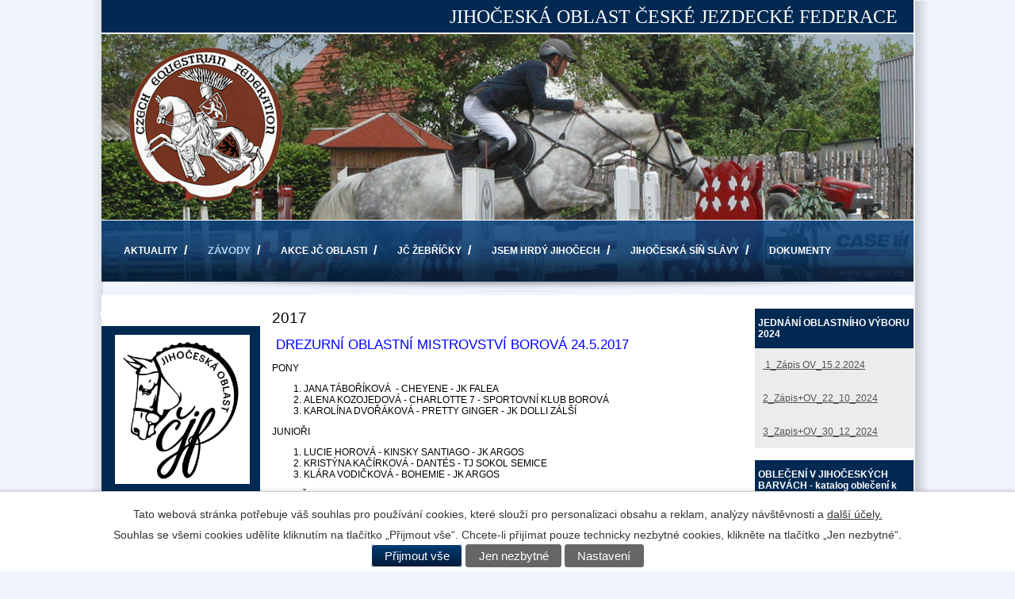

--- FILE ---
content_type: text/html; charset=utf-8
request_url: http://www.cjf-jc.cz/index.php?oid=5942208
body_size: 8111
content:
<!DOCTYPE html>
<html lang="cs" data-lang-system="cs">
	<head>



		<!--[if IE]><meta http-equiv="X-UA-Compatible" content="IE=EDGE"><![endif]-->
			<meta http-equiv="content-type" content="text/html; charset=utf-8" />
			<meta name="robots" content="index,follow" />
			<meta name="author" content="Antee s.r.o." />
			<meta name="description" content="Jihočeská oblast České jezdecké federace. Jihočeská oblast ČJF." />
			<meta name="keywords" content="Jihočeská oblast České jezdecké federace, Jihočeská oblast ČJF" />
<title>Jihočeská oblast České jezdecké federace</title>

		<link rel="stylesheet" type="text/css" href="https://cdn.antee.cz/jqueryui/1.8.20/css/smoothness/jquery-ui-1.8.20.custom.css?v=2" integrity="sha384-969tZdZyQm28oZBJc3HnOkX55bRgehf7P93uV7yHLjvpg/EMn7cdRjNDiJ3kYzs4" crossorigin="anonymous" />
		<link rel="stylesheet" type="text/css" href="/style.php?nid=R1FKSk0=&amp;ver=1768399196" />
		<link rel="stylesheet" type="text/css" href="/css/libs.css?ver=1768399900" />

		<script src="/js/jquery/jquery-3.0.0.min.js" ></script>
		<script src="/js/jquery/jquery-migrate-3.1.0.min.js" ></script>
		<script src="/js/jquery/jquery-ui.min.js" ></script>
		<script src="/js/jquery/jquery.ui.touch-punch.min.js" ></script>
		<script src="/js/libs.min.js?ver=1768399900" ></script>
		<script src="/js/ipo.min.js?ver=1768399889" ></script>
			<script src="/js/locales/cs.js?ver=1768399196" ></script>


		<link href="/?action=atom" type="application/atom+xml" rel="alternate" title="AKTUALITY">
<script type="text/javascript"> $(function() {
$(".column-message h4.newsheader").nextAll(':not(h4.newsheader)').wrap("<div class='newsbody'>");
});
</script>
	</head>

	<body id="page5942208" class="subpage5942208 subpage3758116 subpage6758218 subpage3163167"
			
			data-nid="12006"
			data-lid="CZ"
			data-oid="5942208"
			data-layout-pagewidth="594"
			
			data-slideshow-timer="3"
			
						
>



							<div id="snippet-cookiesConfirmation-euCookiesSnp">			<div id="cookieChoiceInfo" class="cookie-choices-info template_1">
					<p>Tato webová stránka potřebuje váš souhlas pro používání cookies, které slouží pro personalizaci obsahu a reklam, analýzy návštěvnosti a 
						<a class="cookie-button more" href="https://navody.antee.cz/cookies" target="_blank">další účely.</a>
					</p>
					<p>
						Souhlas se všemi cookies udělíte kliknutím na tlačítko „Přijmout vše“. Chcete-li přijímat pouze technicky nezbytné cookies, klikněte na tlačítko „Jen nezbytné“.
					</p>
				<div class="buttons">
					<a class="cookie-button action-button ajax" id="cookieChoiceButton" rel=”nofollow” href="/index.php?do=cookiesConfirmation-acceptAll&amp;oid=5942208">Přijmout vše</a>
					<a class="cookie-button cookie-button--settings action-button ajax" rel=”nofollow” href="/index.php?do=cookiesConfirmation-onlyNecessary&amp;oid=5942208">Jen nezbytné</a>
					<a class="cookie-button cookie-button--settings action-button ajax" rel=”nofollow” href="/index.php?do=cookiesConfirmation-openSettings&amp;oid=5942208">Nastavení</a>
				</div>
			</div>
</div>				<div id="ipocontainer">
			<div id="ipotopmenuwrapper">

				<div id="ipotopmenu">
<h4 class="hiddenMenu">Horní menu</h4>
<ul class="topmenulevel1"><li class="topmenuitem1 noborder" id="ipomenu3163171"><a href="/">AKTUALITY</a></li><li class="topmenuitem1 active" id="ipomenu6758218"><a href="/akce-oblasti">ZÁVODY</a><ul class="topmenulevel2"><li class="topmenuitem2" id="ipomenu3758116"><a href="/index.php?oid=3758116">OBLASTNÍ MISTROVSTVÍ</a></li><li class="topmenuitem2" id="ipomenu6758219"><a href="/mcr">MČR</a></li></ul></li><li class="topmenuitem1" id="ipomenu6758224"><a href="/akce-jc-oblasti">AKCE JČ OBLASTI</a><ul class="topmenulevel2"><li class="topmenuitem2" id="ipomenu6758253"><a href="/soustredeni">SCM, OCM - soustředění</a></li><li class="topmenuitem2" id="ipomenu6758294"><a href="/jednotny-system-podpory">OBLASTNÍ PROJEKTOVÁ PODPORA</a></li><li class="topmenuitem2" id="ipomenu6758261"><a href="/jezdecky-ples">JEZDECKÝ PLES</a></li></ul></li><li class="topmenuitem1" id="ipomenu3163180"><a href="/index.php?oid=3163180">JČ ŽEBŘÍČKY</a><ul class="topmenulevel2"><li class="topmenuitem2" id="ipomenu3185317"><a href="/index.php?oid=3185317">SKOKY</a></li><li class="topmenuitem2" id="ipomenu3738652"><a href="/index.php?oid=3738652">DREZURA</a></li><li class="topmenuitem2" id="ipomenu9831279"><a href="/vsestrannost">VŠESTRANNOST</a></li><li class="topmenuitem2" id="ipomenu6293870"><a href="/index.php?oid=6293870">VYTRVALOST</a></li></ul></li><li class="topmenuitem1" id="ipomenu6781300"><a href="/vykonnostni-zebricek">JSEM HRDÝ JIHOČECH</a></li><li class="topmenuitem1" id="ipomenu10822121"><a href="/jihoceska-sin-slavy">JIHOČESKÁ SÍŇ SLÁVY</a></li><li class="topmenuitem1" id="ipomenu3163179"><a href="/dokumenty">DOKUMENTY</a><ul class="topmenulevel2"><li class="topmenuitem2" id="ipomenu3192608"><a href="/index.php?oid=3192608">Zápisy z jednání OV</a></li><li class="topmenuitem2" id="ipomenu3163183"><a href="/vzdelavani">VZDĚLÁVÁNÍ</a></li></ul></li><li class="topmenuitem1" id="ipomenu3163202"><a href="/kontakty">KONTAKTY</a><ul class="topmenulevel2"><li class="topmenuitem2" id="ipomenu3192605"><a href="/index.php?oid=3192605">Kontakty na oblastní výbor</a></li><li class="topmenuitem2" id="ipomenu3185193"><a href="/index.php?oid=3185193">Adresáře</a></li></ul></li></ul>
					<div class="cleartop"></div>
				</div>
			</div>



			<div id="ipoheader">

				<a href="/" class="header-logo">
	<img src="/image.php?nid=12006&amp;oid=3180545&amp;width=1024&amp;height=372" width="1024" height="372" alt="cjf-jc">
</a>
<script src="//cdn.antee.cz/jQuery_Cycle/jquery.cycle.js" type="text/javascript"></script>
<script type="text/javascript">
	$(document).ready(function() {
		$('#slideshow').cycle({
			fx: 'fade',timeout: 9000,startingSlide: Math.floor(Math.random()*3) //
		});
	});
</script>
<div id="slideshow">
	<img src="/image.php?nid=12006&amp;oid=3164146&amp;width=1024" width="1024" height="311" alt="animace">
	<img src="/image.php?nid=12006&amp;oid=3164152&amp;width=1024" width="1024" height="311" alt="animace">
	<img src="/image.php?nid=12006&amp;oid=3164153&amp;width=1024" width="1024" height="311" alt="animace">
	<img src="/image.php?nid=12006&amp;oid=3344692&amp;width=1024" width="1024" height="311" alt="animace">
	<img src="/image.php?nid=12006&amp;oid=3183906&amp;width=1024" width="1024" height="311" alt="animace">
	<img src="/image.php?nid=12006&amp;oid=3344687&amp;width=1024" width="1024" height="311" alt="animace">
</div>

<div id="logoCZ"><a href="#"><img style="border-width: 0" src="/image.php?nid=12006&amp;oid=3164144" alt="logo"></a>
</div>
<a href="#" id="headerTextsmall">JIHOČESKÁ OBLAST ČESKÉ JEZDECKÉ FEDERACE</a>			</div>

			<div id="ipomain">
				
				<div id="ipomainframe">
					<div id="ipopage">
						<div class="ipopagetext">
							<div class="text view-default">
								

<div id="snippet--flash"></div>
								
																	<div class="paragraph">
<h1>2017</h1>
<p><span style="color: #0000ff;" class="bigger-text"> DREZURNÍ OBLASTNÍ MISTROVSTVÍ BOROVÁ 24.5.2017</span></p>
<p><span style="color: #000000;" class="normal-text">PONY</span></p>
<ol>
<li><span style="color: #000000;" class="normal-text">JANA TÁBOŘÍKOVÁ  - CHEYENE - JK FALEA</span></li>
<li><span style="color: #000000;" class="normal-text">ALENA KOZOJEDOVÁ - CHARLOTTE 7 - SPORTOVNÍ KLUB BOROVÁ</span></li>
<li><span style="color: #000000;" class="normal-text">KAROLÍNA DVOŘÁKOVÁ - PRETTY GINGER - JK DOLLI ZÁLŠÍ</span></li>
</ol>
<p><span style="color: #000000;" class="normal-text">JUNIOŘI </span><span style="color: #000000;" class="normal-text"></span></p>
<ol>
<li><span style="color: #000000;" class="normal-text">LUCIE HOROVÁ - KINSKY SANTIAGO - JK ARGOS</span></li>
<li><span style="color: #000000;" class="normal-text">KRISTÝNA KAČÍRKOVÁ - DANTÉS - TJ SOKOL SEMICE</span></li>
<li><span style="color: #000000;" class="normal-text">KLÁRA VODIČKOVÁ - BOHEMIE - JK ARGOS</span></li>
</ol>
<p><span style="color: #000000;" class="normal-text">SENIOŘI</span></p>
<ol>
<li><span style="color: #000000;" class="normal-text">EVA JANČAŘÍKOVÁ - DON JAZZ - JK FALEA</span></li>
<li><span style="color: #000000;" class="normal-text">ING. PETRA MIKI CIVIŠOVÁ - MARRYLOU 1 - JK FALEA</span></li>
<li><span style="color: #000000;" class="normal-text">ING. MICHAELA ŽÁČKOVÁ - CARISMA - JK TANDEM</span></li>
</ol>
<p> </p>
<p><span style="color: #339966;" class="bigger-text">SKOKOVÉ OBLASTNÍ MISTROVSTVÍ - POLÍKNO 9.9.2017</span></p>
<p><span style="color: #000000;" class="normal-text">JUNIOŘI</span></p>
<ol>
<li><span style="color: #000000;" class="normal-text">KATEŘINA MAREČKOVÁ - COUDY 1 - JK TANDEM</span></li>
<li><span style="color: #000000;" class="normal-text">SIMONA SUCHÁ - CONIE 1- JS TŘEBOŇ</span></li>
<li><span style="color: #000000;" class="normal-text">MONIKA ČÍŽKOVÁ  - VENTEL - STÁJ PAPOUŠEK</span></li>
</ol>
<p><span style="color: #339966;" class="bigger-text">SKOKOVÉ OBLASTNÍ MISTROVSTVÍ - DUBENEC 30.9.- 1.10. 2017</span></p>
<p><span style="color: #000000;" class="normal-text">PONY - JEZDCI 8 - 10LET</span></p>
<ol>
<li><span style="color: #000000;" class="normal-text">MICHAELA PODEŠVOVÁ - BRILLIANT TEREZA - JK FALEA</span></li>
<li><span style="color: #000000;" class="normal-text">VENDULA KAČÍRKOVÁ - MYTHOS - TJ SOKOL SEMICE</span></li>
<li><span style="color: #000000;" class="normal-text">GABRIELA HORKÁ - MÁJA 6 - JK TANDEM</span></li>
</ol>
<p><span style="color: #000000;" class="normal-text"><img src="/file.php?nid=12006&amp;oid=5942306" alt="PONY PŘEBOR SKOKY 8-10 LET.jpg" width="443" height="295"></span></p>
<p><span style="color: #000000;" class="normal-text">PONY - JEZDCI - 11- 13 LET</span></p>
<ol>
<li><span style="color: #000000;" class="normal-text">KAROLÍNA DVOŘÁKOVÁ - LUCKY AIA - JK DOLLI ZÁLŠÍ</span></li>
<li><span style="color: #000000;" class="normal-text">ALENA KOZOJEDOVÁ - ANDY 11 - SK BOROVÁ</span></li>
<li><span style="color: #000000;" class="normal-text">SÁRA KOTISOVÁ - RŮŽENKA - JK FALEA</span></li>
</ol>
<p><span style="color: #000000;" class="normal-text">PONY  - JEZDCI - 14 - 16 LET</span></p>
<ol>
<li><span style="color: #000000;" class="normal-text">JANA TÁBOŘÍKOVÁ - MAYBE THE BEST - JK FALEA</span></li>
<li><span style="color: #000000;" class="normal-text">ALEXANDRA DE JAGEROVÁ - DRAK 11 - JK SLAPY</span></li>
<li><span style="color: #000000;" class="normal-text">LUCIE GŘEGOŘKOVÁ - VIKING 10 - JK FALEA</span></li>
</ol>
<p><span style="color: #000000;" class="normal-text">DĚTI NA VELKÝCH KONÍCH</span></p>
<ol>
<li><span style="color: #000000;" class="normal-text">BARBORA PÁRTLOVÁ - VALENCIA 3 - JK FALEA</span></li>
<li><span style="color: #000000;" class="normal-text">JANA TÁBOŘÍKOVÁ - CORDELIA 1 - JK FALEA</span></li>
<li><span style="color: #000000;" class="normal-text">ALENA KOZOJEDOVÁ - NOEMI 1 - SK BOROVÁ</span></li>
</ol>
<p><span style="color: #000000;" class="normal-text">DRUŽSTVA</span></p>
<ol>
<li><span style="color: #000000;" class="normal-text">FALEA - J. TÁBOŘÍKOVÁ, P. MIKI CIVIŠOVÁ, H. CIVIŠOVÁ, M. ŠRÁMKOVÁ</span></li>
<li><span style="color: #000000;" class="normal-text">TANDEM - K. MAREČKOVÁ, E. HNÍZDILOVÁ, V. HORKÝ, T. MRZENA</span></li>
<li><span style="color: #000000;" class="normal-text">RETRO - J. MAYER, L. KOZÁK. MVDR. OULICKÝ, MGR.K . HANUŠOVÁ</span></li>
</ol>
<p> </p>
<p><span style="color: #000000;" class="normal-text">ŽENY </span></p>
<ol>
<li><span style="color: #000000;" class="normal-text">ING. HANA CIVIŠOVÁ - SUNSHINE 3 - JK FALEA</span></li>
<li><span style="color: #000000;" class="normal-text">KRITÝNA NECHANICKÁ - ROULETTE 1 - JK CAVALLONIO.EU</span></li>
<li><span style="color: #000000;" class="normal-text">ELIŠKA HNÍ</span><span style="color: #000000;" class="normal-text">ZDILOVÁ - COLIN 1 - JK TANDEM</span></li>
</ol>
<p><span style="color: #000000;" class="normal-text"></span><img src="/file.php?nid=12006&amp;oid=5876088" alt="DSC_7315[1].JPG" width="392" height="262"><span style="color: #000000;" class="normal-text"><img src="/file.php?nid=12006&amp;oid=5942301" alt="om ženy.jpg" width="303" height="454"></span><span style="color: #000000;" class="normal-text"></span></p>
<p><span style="color: #000000;" class="normal-text">SENIOŘI</span></p>
<ol>
<li><span style="color: #000000;" class="normal-text">MATĚJ KOTALÍK - ARAMIS 16 - STÁJ DITA OPALICE</span></li>
<li><span style="color: #000000;" class="normal-text">JIŘÍ PAPOUŠEK - STAKATA - STÁJ PAPOUŠEK</span></li>
<li><span style="color: #000000;" class="normal-text">FILIP ŽLÁBEK - GAVORA BONO - STÁJ CEJSICE</span></li>
</ol>
<p style="text-align: center;"> <img src="/file.php?nid=12006&amp;oid=5942292" alt="om senioři.jpg" width="482" height="322"><span style="color: #ff9900;" class="normal-text"><img src="/file.php?nid=12006&amp;oid=5942291" alt="DSC_7385.JPG" width="331" height="221"></span></p>
<p><span style="color: #ff9900;" class="bigger-text">OBLASTNÍ MISTROVSTVÍ VE VYTRVALOSTI - POHORSKÁ VES 30.9.2017 </span></p>
<p> <span style="color: #000000;">SENIOŘI</span></p>
<ol>
<li><span style="color: #000000;">HANA TONCAROVÁ - ELISA 1 - JK SHAGYA ZBOROVICE</span></li>
<li><span style="color: #000000;">PETRA KOKOŘOVÁ - LATIF GHAZAL - JK SEMIRAMIS</span></li>
<li><span style="color: #000000;">LENKA KUBÁLKOVÁ - HADŽI 3 - JK SEMIRAMIS</span></li>
</ol>
<p style="text-align: center;">kompletní výsledky najdete na <a href="https://www.jezdectvi.org/zavody">https://www.jezdectvi.org/zavody</a></p>
<p> </p>
<p><span style="border-radius: 2px; text-indent: 20px; width: auto; padding: 0px 4px 0px 0px; text-align: center; font: bold 11px/20px 'Helvetica Neue',Helvetica,sans-serif; color: #ffffff; background: #bd081c  no-repeat scroll 3px 50% / 14px 14px; position: absolute; opacity: 1; z-index: 8675309; display: none; cursor: pointer; top: 603px; left: 11px;">Uložit</span></p></div>
															</div>
						</div>
					</div>


										<div id="ipoleftblock">
												<div id="ipomenu">
<h4 class="hiddenMenu">Menu</h4>

							<div class="hrclear"></div>
														<div class="hrclear"></div>
						</div>
						
						<div id="ipoleftblockin">
							<div class="ipolefttext">
								<div class="column-message">
	<div class="paragraph">
					<h4 class="newsheader" style="text-align: center;"><img src="/file.php?nid=12006&amp;oid=8933739" alt="LOGO CJF JČ.jpg" width="170" height="188"></h4>
<h4 class="newsheader"><span class="bigger-text"><span> ZZVJ 2026</span><br></span></h4>
<p> </p>
<p> </p>
<h4 class="newsheader"><span class="bigger-text">OCM 2026<br></span></h4>
<p><strong>SKOKOVÉ OCM S V. Horkým</strong> - JK Tandem Dubenec</p>
<p><strong><span> v areálu JK Tandem Dubenec</span></strong></p>
<p><strong>OCM PRO VŠESTRANNOST S Mgr. Barborou KAMÍROVOU</strong> - SK Borová</p>
<p> </p>
<p>přihlášky pouze přes JIS</p>
<p> <a href="https://www.jezdectvi.org/vzdelavaci-akce">https://www.jezdectvi.org/vzdelavaci-akce</a></p>
<p>  </p>
<h4 class="newsheader"><span><span class="bigger-text">JIHOČESKÉ ŽEBŘÍČKY  2025</span></span></h4>
<p><a href="/file.php?nid=12006&amp;oid=10883806">SKOKOVÝ ŽEBŘÍČEK SE  SPOLEČNOSTÍ GARNEA</a></p>
<p><a href="/index.php?oid=6293870">JIHOČESKÝ ŽEBŘÍČEK VYTRVALOSTI</a></p>
<p><a href="/vsestrannost" target="_blank" rel="noopener noreferrer">KAMÍR co ŽEBŘÍČEK VŠESTRANNOSTI</a> </p>
<p><a href="/index.php?oid=3738652">JIHOČESKÁ DREZURNÍ CHALLENGE</a></p>
<h4 class="newsheader" style="text-align: center;"><span style="color: #ff0000;"><span class="bigger-text">JIHOČESKÉ ŽEBŘÍČKY  VÝSLEDKY 2025</span></span></h4>
<p> </p>
<p> </p>
<p> </p>
<p> </p>
<p> </p>
<h4 class="newsheader" style="text-align: center;"><a href="/mcr"><span class="huge-text"><strong><span style="color: #ff0000;">MČR</span></strong></span><span class="huge-text"><strong> </strong></span></a></h4>
<h4 class="newsheader" style="text-align: center;"><a href="https://www.facebook.com/jihoceskaoblast/"><span class="huge-text"><span style="color: #ffffff;">FACEBOOK JIHOČESKÉ OBLASTI</span></span></a></h4>
<p> </p>
<p style="text-align: center;"><span class="huge-text"><span style="color: #ffffff;"><span style="color: #000000;">SLEDUJTE NOVÝ PROJEKT</span></span></span><span class="huge-text"><span style="color: #ffffff;"><img src="/file.php?nid=12006&amp;oid=9831350" alt="jsem hrdý jihočech.jpg" width="195" height="195"></span></span></p>
<h4 class="newsheader"><span style="color: #ff0000;" class="huge-text"><a style="color: #ff0000;" href="/informace-pro-poradatele-zavodu">INFO PRO POŘADATELE ZÁVODŮ zde </a></span></h4>
<p><span style="color: #ff0000;" class="bigger-text"><strong>SCHVALOVÁNÍ ROZPISŮ</strong> provádí Kamila Vaňková</span></p>
<p><span style="color: #ff0000;"><a style="color: #ff0000;" href="mailto:kamila.vankova@centrum.cz"><span class="normal-text">kamila.vankova@centrum.cz</span></a></span></p>
<p> </p>
<p><span class="small-text"><span style="color: #ffffff;"><a href="/file.php?nid=12006&amp;oid=8933697">Směrnice výše stravného a náhrady cestovních výdajů 2022</a></span></span></p>
<h4 class="newsheader"> </h4>
<p>   </p>
<p><br><img style="display: block; margin-left: auto; margin-right: auto;" src="/image.php?nid=12006&amp;oid=4622137&amp;width=124&amp;height=186" alt="boháčová sissi[2].jpg" width="124" height="186"><br><a href="http://130515_samba.jpg"><img style="display: block; margin-left: auto; margin-right: auto;" src="/image.php?nid=12006&amp;oid=3738679&amp;width=125&amp;height=83" alt="130515_samba.jpg" width="125" height="83"></a></p>
<p><img style="display: block; margin-left: auto; margin-right: auto;" src="/image.php?nid=12006&amp;oid=4331819&amp;width=180&amp;height=101" alt="vytrvalost - foto michaela litovova" width="180" height="101"></p>
<h4 class="newsheader">VÝZVA PRO VŠECHNY FOTOGRAFY</h4>
<p>Máte zajímavé fotografie z jezdeckých akcí pořádaných v jihočeské oblasti ? Pokud ano a máte také zájem o jejich uveřejnění, kontaktujte prosím administrátora www stránek Ing. Janu Kreidlovou na kreidl.jana@seznam.cz.</p>
<p><span style="border-radius: 2px; text-indent: 20px; width: auto; padding: 0px 4px 0px 0px; text-align: center; font: bold 11px/20px 'Helvetica Neue',Helvetica,sans-serif; color: #ffffff; background: #bd081c  no-repeat scroll 3px 50% / 14px 14px; position: absolute; opacity: 1; z-index: 8675309; display: none; cursor: pointer; top: 1051px; left: 19px;">Uložit</span></p>
<p><span style="border-radius: 2px; text-indent: 20px; width: auto; padding: 0px 4px 0px 0px; text-align: center; font: bold 11px/20px 'Helvetica Neue',Helvetica,sans-serif; color: #ffffff; background: #bd081c  no-repeat scroll 3px 50% / 14px 14px; position: absolute; opacity: 1; z-index: 8675309; display: none; cursor: pointer; top: 1066px; left: 19px;">Uložit</span></p>
<p><span style="border-radius: 2px; text-indent: 20px; width: auto; padding: 0px 4px 0px 0px; text-align: center; font: bold 11px/20px 'Helvetica Neue',Helvetica,sans-serif; color: #ffffff; background: #bd081c  no-repeat scroll 3px 50% / 14px 14px; position: absolute; opacity: 1; z-index: 8675309; display: none; cursor: pointer;">Uložit</span></p>
<p><span style="border-radius: 2px; text-indent: 20px; width: auto; padding: 0px 4px 0px 0px; text-align: center; font: bold 11px/20px 'Helvetica Neue',Helvetica,sans-serif; color: #ffffff; background: #bd081c  no-repeat scroll 3px 50% / 14px 14px; position: absolute; opacity: 1; z-index: 8675309; display: none; cursor: pointer;">Uložit</span></p>
<p><span style="border-radius: 2px; text-indent: 20px; width: auto; padding: 0px 4px 0px 0px; text-align: center; font: bold 11px/20px 'Helvetica Neue',Helvetica,sans-serif; color: #ffffff; background: #bd081c  no-repeat scroll 3px 50% / 14px 14px; position: absolute; opacity: 1; z-index: 8675309; display: none; cursor: pointer;">Uložit</span></p>
<p><span style="border-radius: 2px; text-indent: 20px; width: auto; padding: 0px 4px 0px 0px; text-align: center; font: bold 11px/20px 'Helvetica Neue',Helvetica,sans-serif; color: #ffffff; background: #bd081c  no-repeat scroll 3px 50% / 14px 14px; position: absolute; opacity: 1; z-index: 8675309; display: none; cursor: pointer;">Uložit</span></p>
<p><span style="border-radius: 2px; text-indent: 20px; width: auto; padding: 0px 4px 0px 0px; text-align: center; font: bold 11px/20px 'Helvetica Neue',Helvetica,sans-serif; color: #ffffff; background: #bd081c  no-repeat scroll 3px 50% / 14px 14px; position: absolute; opacity: 1; z-index: 8675309; display: none; cursor: pointer;">Uložit</span></p>
<p><span style="border-radius: 2px; text-indent: 20px; width: auto; padding: 0px 4px 0px 0px; text-align: center; font: bold 11px/20px 'Helvetica Neue',Helvetica,sans-serif; color: #ffffff; background: #bd081c  no-repeat scroll 3px 50% / 14px 14px; position: absolute; opacity: 1; z-index: 8675309; display: none; cursor: pointer;">Uložit</span></p>
<p><span style="border-radius: 2px; text-indent: 20px; width: auto; padding: 0px 4px 0px 0px; text-align: center; font: bold 11px/20px 'Helvetica Neue',Helvetica,sans-serif; color: #ffffff; background: #bd081c  no-repeat scroll 3px 50% / 14px 14px; position: absolute; opacity: 1; z-index: 8675309; display: none; cursor: pointer;">Uložit</span></p>
<p><span style="border-radius: 2px; text-indent: 20px; width: auto; padding: 0px 4px 0px 0px; text-align: center; font: bold 11px/20px 'Helvetica Neue',Helvetica,sans-serif; color: #ffffff; background: #bd081c  no-repeat scroll 3px 50% / 14px 14px; position: absolute; opacity: 1; z-index: 8675309; display: none; cursor: pointer; top: 1849px; left: 19px;">Uložit</span></p>
<p><span style="border-radius: 2px; text-indent: 20px; width: auto; padding: 0px 4px 0px 0px; text-align: center; font: bold 11px/20px 'Helvetica Neue',Helvetica,sans-serif; color: #ffffff; background: #bd081c  no-repeat scroll 3px 50% / 14px 14px; position: absolute; opacity: 1; z-index: 8675309; display: none; cursor: pointer; top: 2109px; left: 19px;">Uložit</span></p>
<p><span style="border-radius: 2px; text-indent: 20px; width: auto; padding: 0px 4px 0px 0px; text-align: center; font: bold 11px/20px 'Helvetica Neue',Helvetica,sans-serif; color: #ffffff; background: #bd081c  no-repeat scroll 3px 50% / 14px 14px; position: absolute; opacity: 1; z-index: 8675309; display: none; cursor: pointer; top: 1861px; left: 19px;">Uložit<a href="/user.php?oid=6763932&amp;nid=12006">https://ipo.antee.cz/user.php?oid=6763932&amp;nid=12006</a></span></p>
			</div>
</div>
							</div>
						</div>
					</div>
					

										<div id="iporightblock">
						<div class="iporighttext">
							<div class="column-message">
	<div class="paragraph">
					<h4 class="newsheader">JEDNÁNÍ OBLASTNÍHO VÝBORU 2024</h4>
<p><a href="/file.php?nid=12006&amp;oid=10880265" target="_blank" rel="noopener noreferrer"> 1_Zápis OV_15.2.2024</a></p>
<p><a href="/file.php?nid=12006&amp;oid=11628623">2_Zápis+OV_22_10_2024</a></p>
<p><a href="/file.php?nid=12006&amp;oid=11819742">3_Zapis+OV_30_12_2024</a></p>
<h4 class="newsheader">OBLEČENÍ V JIHOČESKÝCH BARVÁCH - katalog oblečení k objednání</h4>
<p>Pro JČO navrhla a realizovala oblečení a vybavení firma Equiservis spol. s.r.o.. Prohlédněte si katalog a v případě zájmu objednávejte na emailu <a href="mailto:husaka@volny.cz">husaka@volny.cz</a> </p>
<p><a href="/file.php?nid=12006&amp;oid=10919634" target="_blank" rel="noopener noreferrer"><img src="/file.php?nid=12006&amp;oid=10919512" alt="432956576_813028937528776_6093879844919726400_n.jpg" width="189" height="308"></a></p>
<p> </p>
<h4 class="newsheader">FOTOGALERIE</h4>
<p>29.4.2014 DUBENEC</p>
<p>2013<br>30.3. Dubenec<br>15.-16.6. PÍSEK<br>18.5. POLÍKNO<br>29.6.POLÍKNO<br>20.7.POLÍKNO<br>10.- 11. 8. POLÍKNO OBLASTNÍ MISTROVSTVÍ</p>
			</div>
</div>
						</div>
					</div>
					

					<div class="hrclear"></div>
					<div id="ipocopyright">
<div class="copyright">
	2026 Česká jezdecká federace - cjf-jc.cz, <a href="mailto:info@cjf-jc.cz">info@cjf-jc.cz</a><br>ANTEE s.r.o. -
<a href="http://www.antee.cz">Tvorba webových stránek</a>
, Redakční systém IPO 
</div>
					</div>
					<div id="ipostatistics">
<script >
	var _paq = _paq || [];
	_paq.push(['disableCookies']);
	_paq.push(['trackPageView']);
	_paq.push(['enableLinkTracking']);
	(function() {
		var u="https://matomo.antee.cz/";
		_paq.push(['setTrackerUrl', u+'piwik.php']);
		_paq.push(['setSiteId', 1346]);
		var d=document, g=d.createElement('script'), s=d.getElementsByTagName('script')[0];
		g.defer=true; g.async=true; g.src=u+'piwik.js'; s.parentNode.insertBefore(g,s);
	})();
</script>
<script >
	$(document).ready(function() {
		$('a[href^="mailto"]').on("click", function(){
			_paq.push(['setCustomVariable', 1, 'Click mailto','Email='+this.href.replace(/^mailto:/i,'') + ' /Page = ' +  location.href,'page']);
			_paq.push(['trackGoal', 4]);
			_paq.push(['trackPageView']);
		});

		$('a[href^="tel"]').on("click", function(){
			_paq.push(['setCustomVariable', 1, 'Click telefon','Telefon='+this.href.replace(/^tel:/i,'') + ' /Page = ' +  location.href,'page']);
			_paq.push(['trackPageView']);
		});
	});
</script>
					</div>

					<div id="ipofooter">
						<img src="/image.php?nid=12006&amp;oid=3180548&amp;width=1024&amp;height=89" width="1024" height="89" alt="cjf-jc">

					</div>
				</div>
			</div>
		</div>
	</body>
</html>
